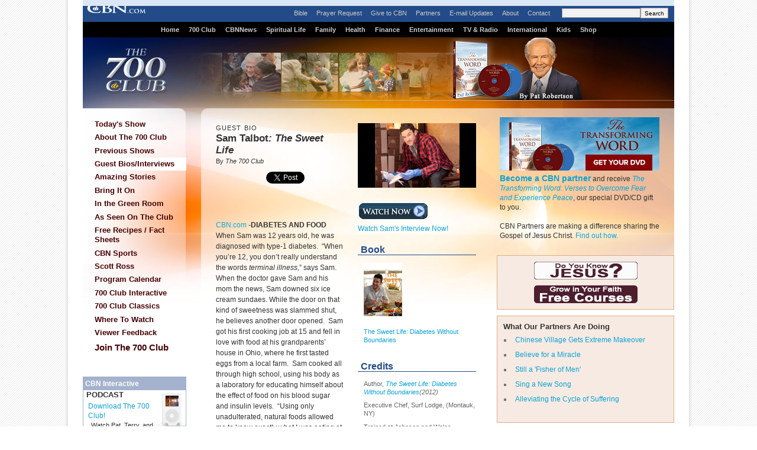

--- FILE ---
content_type: text/html; charset=utf-8
request_url: https://www.google.com/recaptcha/api2/aframe
body_size: 268
content:
<!DOCTYPE HTML><html><head><meta http-equiv="content-type" content="text/html; charset=UTF-8"></head><body><script nonce="qBvC05jDaIrJ4CtpPRFKCA">/** Anti-fraud and anti-abuse applications only. See google.com/recaptcha */ try{var clients={'sodar':'https://pagead2.googlesyndication.com/pagead/sodar?'};window.addEventListener("message",function(a){try{if(a.source===window.parent){var b=JSON.parse(a.data);var c=clients[b['id']];if(c){var d=document.createElement('img');d.src=c+b['params']+'&rc='+(localStorage.getItem("rc::a")?sessionStorage.getItem("rc::b"):"");window.document.body.appendChild(d);sessionStorage.setItem("rc::e",parseInt(sessionStorage.getItem("rc::e")||0)+1);localStorage.setItem("rc::h",'1768439129132');}}}catch(b){}});window.parent.postMessage("_grecaptcha_ready", "*");}catch(b){}</script></body></html>

--- FILE ---
content_type: text/css
request_url: http://static.cbn.com/noindex/template/partners_network_banner.css
body_size: 3710
content:
.top-navigation-wrapper {
	background: #FFF;
	height: 30px;
}

@media only screen and (max-width: 960px) {
	.top-navigation-wrapper {
		margin-top: -2px;
	}
}

.top-navigation-wrapper .container {
	width: 100%;
	max-width: 960px;
	margin: 0 auto;
	overflow: visible;
}

.nav-clearfix {
	zoom: 1;
}

.nav-clearfix:after {
	content: "";
	display: table;
	clear: both;
}

@media only screen and (max-width: 1025px) {
	.container {
		width: 100%;
	}
}

header, nav {
	display: block !important;
}

header {
	font-family: 'proximanova-regular', sans-serif;
  	-webkit-font-smoothing: antialiased;
  	line-height: 1.5em;
  	font-size: 17px;
}

header[role="banner"] {
	overflow: visible;
	word-wrap: break-word;
}

.nav {
	overflow: visible;
	word-wrap: break-word;
}

.mobile-toggle {
	display: none;
}

@media only screen and (max-width: 960px) {
	.mobile-toggle {
		display: block;
	}
}

#primary-menu-bar h2 {
  	margin: 2px 0px 3px;
  	padding-top: 2px;
  	font-weight: normal;
}

header h2 {
	margin: 10px;
	text-transform: uppercase;
	font-size: 17px;
}

#primary-menu-bar h2 > a {
	padding-left: 30px;
	padding-top: 1px;
	color: #999;
	background: url("/images/logos/grey3-bar.png") 0px center no-repeat;
	text-transform: none;
	cursor: pointer;
	font-size: 14px;
}

.menu-wrapper {
	margin: 0;
	padding: 0;
}

#primary-menu-bar h2 {
  	margin: 2px 0px 3px;
}

.element-invisible {
	border: 0;
	clip: rect(1px, 1px, 1px, 1px);
	height: 1px;
	overflow: hidden;
	padding: 0;
	position: absolute !important;
	width: 1px;
}

ul.menu {
	border: none;
	list-style: none;
	text-align: left;
}

.nav ul, .nav ul.menu {
	margin: 0;
	padding: 0;
}

.nav li, .nav ul.menu li {
	display: inline;
	float: left;
	list-style: none;
	margin: 0;
	padding: 0;
	line-height: 24px;
}

.nav li a, .nav ul.menu li a {
	display: block;
	white-space: nowrap;
	padding: 0 10px;
	color: #999;
	text-decoration: none;
}

#primary-menu-bar ul.menu li a {
	padding: 5px 10px;
	font-size: 14px;
}

#primary-menu-bar ul.menu li a:hover {
	text-decoration: underline;
}

#primary-menu-bar ul.menu li.first a {
	padding-left: 0;
}

@media only screen and (max-width: 960px) {
	#primary-menu-bar ul {
		position: absolute;
		background: #fff;
		border-top: none;
		width: 300px;
		z-index: 200;
		top: 28px;
	}

	#primary-menu-bar ul li {
		float: left;
		width: 100%;
	}

	#primary-menu-bar ul.menu li.first a {
		padding-left: 10px;
	}
}

.branding-elements {
  	margin-left: 10px;
  	margin-right: 10px;
}

#login-link {
	position: absolute;
	right: 0;
	top: 3px;
	font-size: 14px;
	color: #999;
	line-height: 22px;
	min-width: 70px;
}

#login-link a {
	color: #999;
	text-decoration: none;
}

#login-link a:hover {
	text-decoration: underline;
}

#login-link img {
	display: inline;
	max-width: 100%;
	border: none;
}

.login-wrapper {
  position: fixed;
  left: 50%;
  z-index: 20000;
  height: 530px;
  width: 375px;
  margin-left: -187.5px;
  top: 50%;
  margin-top: -265px;
  background: none repeat scroll 0% 0% #FFF;
  display: none;
  border: 1px solid #ccc;
  box-shadow: 0px 0px 1px #ccc;
  display: none;
}

.login-wrapper .close-popup {
  cursor: pointer;
  padding: 5px;
  background: #eee;
  text-decoration: none;
  font-size: 17px;
}

.login-wrapper.visible {
	display: block;
}

@media only screen and (max-width: 960px) {
	.primary-menu-wrapper ul {
		height: 0px;
		overflow: hidden;
		transition: height .5s ease-in-out;
	}

	.primary-menu-wrapper ul.visible {
		height: 310px;
	}
}


--- FILE ---
content_type: text/css
request_url: http://static.cbn.com/templates/common/special-styles.css
body_size: 2216
content:
/* CSS Document */
body{
	background-image: url(/images/template/int-bg-specialPage.gif);
	background-repeat:repeat-y;
	background-position: center;
	margin: 0;
	padding: 0;
	background-color: #FFFFFF;
}
#specialHeader {
	font-size: 11px;
	width: 773px;
	margin: 0px auto;
	background: #224b87 url(/templates/images/int-genericHeader1-blue.gif) 2px 2px no-repeat;
	color: #FFFFFF;
	position: relative;
}
#specialHeader input {
	font-size: 10px;
	height: 12px;
	border: 1px solid #999999;
	background-color: #F2F2F2;
}

#specialHeader a {
	color: #CCCCCC;
	margin-left: 5px;
}
#specialHeader a:hover {
	color: #FFFFFF;
}
#specialHeader #homeButton{
	float:left;
	width:105px;
	height:26px;
}
#commMenu {
	float: right;
	margin-right: 20px;
	padding: 2px 0px;
}
#globalMenu {
	float: right;
	margin-right: 10px;
	padding: 2px 0px;
}
#globalMenu a {
	padding-left:5px;
	padding-right:5px;
}
div#mainMenu {
	clear: both;
	background-color: #000000;
	color: #F2F2F2;
	padding-bottom: 3px;
	padding-top: 3px;
	text-align: center;
	margin:0px;
}
div#mainMenu select {
	font-size: 10px;
	border: 1px solid #CCCCCC;
	height: 14px;
	background-color: #CCCCCC;
}


div#mainMenu a:link, div#mainMenu a:active, div#mainMenu a:visited {
	line-height:20px;
	padding-left:8px;
	padding-right:8px;
	margin:0px;
	font-size: 11px;
	text-decoration: none;
	letter-spacing: normal;
	font-weight: bold;
	color: #CCCCCC;
}
div#mainMenu a:hover {
	color: #FFFFFF;
	text-decoration: underline;
}
div#header{
margin:0px;
}


.copyright {
	color:#000000;
}
td.topNav {
	text-align: center;
	letter-spacing: 1px;
	vertical-align: bottom;
	padding-bottom: 4px;
	font-size:10px;
	color:#FFFFFF;
	font-weight: normal;
}
td.topNav a {
	font-weight: normal;
	color:#ffffff;
	text-decoration:none;
}
td.topNav a:hover, td.topNav a:active, td.topNav a:visited{
	color:#ffffff;
	text-decoration:none;
}

div#mainContent, #mainContent {
	position:relative;
	left:0px;
	top:0px;
	width:773px;
	background-color: #ffffff;
	margin: 0px auto;
}

li {
	background: none;
	list-style: square;
	margin-left: 15px;
	padding-left: 5px;
}
